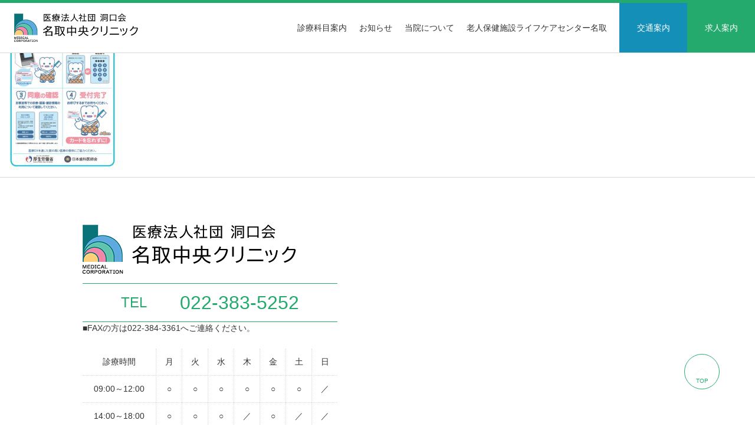

--- FILE ---
content_type: text/html; charset=UTF-8
request_url: https://www.natorichuo-clinic.jp/criterion/%E2%97%8F%E5%8C%BB%E7%99%82dx%E6%8E%A8%E9%80%B2%E4%BD%93%E5%88%B6%E6%95%B4%E5%82%99%E5%8A%A0%E7%AE%97%E3%80%80%E3%83%9D%E3%82%B9%E3%82%BF%E3%83%BC%EF%BC%88%E6%AD%AF%E7%A7%91%EF%BC%89/
body_size: 3890
content:

<!DOCTYPE html>
<html lang="ja">
<head>
  <meta charset="utf-8">
  <meta name="viewport" content="width=device-width, initial-scale=1, shrink-to-fit=no">
  <!-- タイトルの指定 -->
  <title>●医療DX推進体制整備加算　ポスター（歯科） &#8211; 名取中央クリニック</title>
<link rel='stylesheet' id='wp-block-library-css'  href='https://www.natorichuo-clinic.jp/wp-includes/css/dist/block-library/style.min.css' type='text/css' media='all' />
<link rel='stylesheet' id='contact-form-7-css'  href='https://www.natorichuo-clinic.jp/wp-content/plugins/contact-form-7/includes/css/styles.css' type='text/css' media='all' />
<link rel='stylesheet' id='wp-pagenavi-css'  href='https://www.natorichuo-clinic.jp/wp-content/plugins/wp-pagenavi/pagenavi-css.css' type='text/css' media='all' />
<link rel='stylesheet' id='default-css'  href='https://www.natorichuo-clinic.jp/wp-content/themes/natori-clinic/style.css' type='text/css' media='all' />
<link rel='stylesheet' id='hint-css'  href='https://www.natorichuo-clinic.jp/wp-content/themes/natori-clinic/plugin/scroll-hint.css' type='text/css' media='all' />
<link rel='stylesheet' id='layout-css'  href='https://www.natorichuo-clinic.jp/wp-content/themes/natori-clinic/css/common.css' type='text/css' media='all' />
<style type="text/css"></style><link rel="icon" href="https://www.natorichuo-clinic.jp/wp-content/uploads/2020/05/cropped-favicon-32x32.png" sizes="32x32" />
<link rel="icon" href="https://www.natorichuo-clinic.jp/wp-content/uploads/2020/05/cropped-favicon-192x192.png" sizes="192x192" />
<link rel="apple-touch-icon" href="https://www.natorichuo-clinic.jp/wp-content/uploads/2020/05/cropped-favicon-180x180.png" />
<meta name="msapplication-TileImage" content="https://www.natorichuo-clinic.jp/wp-content/uploads/2020/05/cropped-favicon-270x270.png" />
</head>
<body>
<header class="header header--green">
    <div class="header__body">
        <h1 class="header__logo"><a href="https://www.natorichuo-clinic.jp/" class="header__logoLink"><img src="https://www.natorichuo-clinic.jp/wp-content/themes/natori-clinic/images/material/logo.png" alt="医療法人社団 洞口会 名取中央クリニック" class="header__logoImage" /></a></h1>
        <nav class="header__nav">
            <ul class="header__navItems">
                <li class="header__navItem">
                    <a href="https://www.natorichuo-clinic.jp/medical-department" class="header__navLink">診療科目案内</a>
                    <dl class="header__megaMenu">
                        <dt class="header__megaParent header__megaParent--green">診療科目案内</dt>
                        <dd class="header__megaChild">
                            <ul class="header__megaItems">
                                <li class="header__megaItem">
                                    <a href="https://www.natorichuo-clinic.jp/Internal-medicine" class="header__megaLink header__megaLink--green">内科</a>
                                </li>
                                <li class="header__megaItem">
                                    <a href="https://www.natorichuo-clinic.jp/gastroenterology" class="header__megaLink header__megaLink--green">消化器内科</a>
                                </li>
                                <li class="header__megaItem">
                                    <a href="https://www.natorichuo-clinic.jp/gastroenterological" class="header__megaLink header__megaLink--green">消化器内視鏡内科</a>
                                </li>
                                <li class="header__megaItem">
                                    <a href="https://www.natorichuo-clinic.jp/respiratory-medicine" class="header__megaLink header__megaLink--green">呼吸器内科</a>
                                </li>
                                <li class="header__megaItem">
                                    <a href="https://www.natorichuo-clinic.jp/sleep-apnea" class="header__megaLink header__megaLink--green">睡眠時無呼吸外来</a>
                                </li>
                                <li class="header__megaItem">
                                    <a href="https://www.natorichuo-clinic.jp/smoking-cessation" class="header__megaLink header__megaLink--green">禁煙外来</a>
                                </li>
                                <li class="header__megaItem">
                                    <a href="https://www.natorichuo-clinic.jp/orthopedics" class="header__megaLink header__megaLink--green">整形外科</a>
                                </li>
                                <li class="header__megaItem">
                                    <a href="https://www.natorichuo-clinic.jp/dentistry" class="header__megaLink header__megaLink--green">歯科</a>
                                </li>
                                <li class="header__megaItem">
                                    <a href="https://www.natorichuo-clinic.jp/medical-checkup" class="header__megaLink header__megaLink--green">健康診断を希望される方へ</a>
                                </li>
                                <li class="header__megaItem">
                                    <a href="https://www.natorichuo-clinic.jp/aga-ed" class="header__megaLink header__megaLink--green">AGA・ED治療について（保険外）</a>
                                </li>
                                <li class="header__megaItem">
                                    <a href="https://www.natorichuo-clinic.jp/online" class="header__megaLink header__megaLink--green">オンライン診療について</a>
                                </li>
                                <li class="header__megaItem">
                                    <a href="https://www.natorichuo-clinic.jp/insurance2" class="header__megaLink header__megaLink--green">保険会社の方へ</a>
                                </li>
                            </ul>
                        </dd>
                    </dl>
                </li>
                <li class="header__navItem"><a href="https://www.natorichuo-clinic.jp/news" class="header__navLink">お知らせ</a></li>
                <li class="header__navItem">
                    <a href="https://www.natorichuo-clinic.jp/hospital" class="header__navLink">当院について</a>
                    <dl class="header__megaMenu">
                        <dt class="header__megaParent header__megaParent--green">当院について</dt>
                        <dd class="header__megaChild">
                            <ul class="header__megaItems">
                                <li class="header__megaItem"><a href="https://www.natorichuo-clinic.jp/access" class="header__megaLink header__megaLink--green">交通案内</a></li>
                                <li class="header__megaItem"><a href="https://www.natorichuo-clinic.jp/hospital-information" class="header__megaLink header__megaLink--green">当院のご案内</a></li>
                                <li class="header__megaItem"><a href="https://www.natorichuo-clinic.jp/greeting" class="header__megaLink header__megaLink--green">院長挨拶</a></li>
                                <li class="header__megaItem"><a href="https://www.natorichuo-clinic.jp/doctor" class="header__megaLink header__megaLink--green">医師紹介</a></li>
								<li class="header__megaItem"><a href="https://www.natorichuo-clinic.jp/criterion" class="header__megaLink header__megaLink--green">当院の施設基準について</a></li>
                                <!--<li class="header__megaItem"><a href="https://www.natorichuo-clinic.jp/recruit" class="header__megaLink header__megaLink--green">求人案内</a></li>-->
                            </ul>
                        </dd>
                    </dl>
                </li>
                <li class="header__navItem"><a href="https://www.natorichuo-clinic.jp/lifecare" class="header__navLink">老人保健施設ライフケアセンター名取</a></li>
                <li class="header__navItem header__navItem--blue"><a href="https://www.natorichuo-clinic.jp/access" class="header__navLink">交通案内</a></li>
				<li class="header__navItem header__navItem--green" style="margin-left: 0;"><a href="https://www.natorichuo-clinic.jp/lifecare/recruit" class="header__navLink">求人案内</a></li>
            </ul>
        </nav>
        <div class="header__toggle">
            <span></span>
            <span></span>
            <span></span>
        </div>
    </div>
</header>
<div class="sideNav">
    <ul class="sideNav__items">
        <li class="sideNav__item">
            <span class="sideNav__text sideNav__text--parent">診療科目案内</span>
            <ul class="sideNav__childItems">
                <li class="sideNav__childItem"><a href="https://www.natorichuo-clinic.jp/Internal-medicine" class="sideNav__childLink">内科</a></li>
                <li class="sideNav__childItem"><a href="https://www.natorichuo-clinic.jp/gastroenterology" class="sideNav__childLink">消化器内科</a></li>
                <li class="sideNav__childItem"><a href="https://www.natorichuo-clinic.jp/gastroenterological" class="sideNav__childLink">消化器内視鏡内科</a></li>
                <li class="sideNav__childItem"><a href="https://www.natorichuo-clinic.jp/respiratory-medicine" class="sideNav__childLink">呼吸器内科</a></li>
                <li class="sideNav__childItem"><a href="https://www.natorichuo-clinic.jp/sleep-apnea" class="sideNav__childLink">睡眠時無呼吸外来</a></li>
                <li class="sideNav__childItem"><a href="https://www.natorichuo-clinic.jp/smoking-cessation" class="sideNav__childLink">禁煙外来</a></li>
                <li class="sideNav__childItem"><a href="https://www.natorichuo-clinic.jp/orthopedics" class="sideNav__childLink">整形外科</a></li>
                <li class="sideNav__childItem"><a href="https://www.natorichuo-clinic.jp/dentistry" class="sideNav__childLink">歯科</a></li>
                <li class="sideNav__childItem"><a href="https://www.natorichuo-clinic.jp/medical-checkup" class="sideNav__childLink">健康診断を希望される方へ</a></li>
                <li class="sideNav__childItem"><a href="https://www.natorichuo-clinic.jp/aga-ed" class="sideNav__childLink">AGA・ED治療について（保険外）</a></li>
                <li class="sideNav__childItem"><a href="https://www.natorichuo-clinic.jp/online" class="sideNav__childLink">オンライン診療について</a></li>
                <li class="sideNav__childItem"><a href="https://www.natorichuo-clinic.jp/insurance2" class="sideNav__childLink">保険会社の方へ</a></li>
            </ul>
        </li>
        <li class="sideNav__item"><a href="https://www.natorichuo-clinic.jp/news" class="sideNav__text">お知らせ</a></li>
        <li class="sideNav__item">
            <span class="sideNav__text sideNav__text--parent">当院について</span>
            <ul class="sideNav__childItems">
                <li class="sideNav__childItem"><a href="https://www.natorichuo-clinic.jp/hospital" class="sideNav__childLink">当院について</a></li>
                <li class="sideNav__childItem"><a href="https://www.natorichuo-clinic.jp/hospital-information" class="sideNav__childLink">当院のご案内</a></li>
                <li class="sideNav__childItem"><a href="https://www.natorichuo-clinic.jp/access" class="sideNav__childLink">交通案内</a></li>
                <li class="sideNav__childItem"><a href="https://www.natorichuo-clinic.jp/greeting" class="sideNav__childLink">院長挨拶</a></li>
                <li class="sideNav__childItem"><a href="https://www.natorichuo-clinic.jp/doctor" class="sideNav__childLink">医師紹介</a></li>
                <li class="sideNav__childItem"><a href="https://www.natorichuo-clinic.jp/criterion" class="sideNav__childLink">当院の施設基準について</a></li>
            </ul>
        </li>
        <li class="sideNav__item"><a href="https://www.natorichuo-clinic.jp/lifecare" class="sideNav__text">老人保健施設<br>ライフケアセンター名取</a></li>
    </ul>
</div>


<main>
      <p class="attachment"><a href='https://www.natorichuo-clinic.jp/wp-content/uploads/2024/05/●医療DX推進体制整備加算　ポスター（歯科）-scaled.jpg'><img width="212" height="300" src="https://www.natorichuo-clinic.jp/wp-content/uploads/2024/05/●医療DX推進体制整備加算　ポスター（歯科）-212x300.jpg" class="attachment-medium size-medium" alt="" loading="lazy" srcset="https://www.natorichuo-clinic.jp/wp-content/uploads/2024/05/●医療DX推進体制整備加算　ポスター（歯科）-212x300.jpg 212w, https://www.natorichuo-clinic.jp/wp-content/uploads/2024/05/●医療DX推進体制整備加算　ポスター（歯科）-724x1024.jpg 724w, https://www.natorichuo-clinic.jp/wp-content/uploads/2024/05/●医療DX推進体制整備加算　ポスター（歯科）-768x1087.jpg 768w, https://www.natorichuo-clinic.jp/wp-content/uploads/2024/05/●医療DX推進体制整備加算　ポスター（歯科）-1085x1536.jpg 1085w, https://www.natorichuo-clinic.jp/wp-content/uploads/2024/05/●医療DX推進体制整備加算　ポスター（歯科）-1447x2048.jpg 1447w, https://www.natorichuo-clinic.jp/wp-content/uploads/2024/05/●医療DX推進体制整備加算　ポスター（歯科）-scaled.jpg 1809w" sizes="(max-width: 212px) 100vw, 212px" /></a></p>
  </main>

<footer class="footer page">
  <div class="footer__container">
    <div class="footer__items">
      <div class="footer__item">
        <h2 class="footer__logo"><img src="/wp-content/themes/natori-clinic/images/material/logo.png" alt="医療法人社団 洞口会　名取中央クリニック" /></h2>
        <p class="footer__telWrap footer__telWrap--green">
          <a href="tel:022-383-5252" class="footer__telLink">
            <span class="footer__tel">TEL</span>
            <span class="footer__telNumber">022-383-5252</span>
          </a>
        </p>
        <p>■FAXの方は022-384-3361へご連絡ください。</p>
        <div class="footer__calendar">
          <table class="medicalCalendar">
            <tbody>
              <tr>
                <th>診療時間</th>
                <th>月</th>
                <th>火</th>
                <th>水</th>
                <th>木</th>
                <th>金</th>
                <th>土</th>
                <th>日</th>
              </tr>
              <tr>
                <th>09:00～12:00</th>
                <td>○</td>
                <td>○</td>
                <td>○</td>
                <td>○</td>
                <td>○</td>
                <td>○</td>
                <td>／</td>
              </tr>
              <tr>
                <th>14:00～18:00</th>
                <td>○</td>
                <td>○</td>
                <td>○</td>
                <td>／</td>
                <td>○</td>
                <td>／</td>
                <td>／</td>
              </tr>
            </tbody>
          </table>
        </div>
        <p class="footer__text">
          ■休診：木曜午後・土曜午後、日祝日<br />
          ■玄関は8:30に開きます。（受付は来院順に行います）診療は9:00からです。<br />
          <!--■午前の初診受付は11：30まで、午後の初診受付は17:30までです。（内科、および整形外科）<br />-->
		  ■初診再診の受付時間は科によって異なります。<br />なお初診は「初めての受診」「新たな症状等・疾患について受診」となります。<br />同一部位でも前回受診から間が空いた場合は再診ではなく、初診となります。<br />
          ■歯科（予約制）急患は随時診療いたします。（歯科直通：<a href="tel:022-382-6231" class="link">022-382-6231</a>）
          <br />
          ※歯科の午後の診療時間は13:30～17:30迄。また火・水曜日午後休診です。<br />
          ※午前中は非常に混雑します。午後の受診は比較的スムーズです。<br />
          ※健康診断は予約制です（結果は窓口受取）。<br />
        </p>
      </div>
      <div class="footer__item">
        <div class="footer__map">
          <iframe class="footer__iframe" src="https://www.google.com/maps/embed?pb=!1m18!1m12!1m3!1d3136.632543802884!2d140.89123376284255!3d38.17197861580643!2m3!1f0!2f0!3f0!3m2!1i1024!2i768!4f13.1!3m3!1m2!1s0x5f8a23ff2d6af7f1%3A0x286bb57b0ce4eaac!2z44CSOTgxLTEyMjQg5a6u5Z-O55yM5ZCN5Y-W5biC5aKX55Sw5p-z55Sw77yY!5e0!3m2!1sja!2sjp!4v1598260279438!5m2!1sja!2sjp" width="100%" height="100%" frameborder="0" style="border:0;" allowfullscreen="" aria-hidden="false" tabindex="0"></iframe>
        </div>
      </div>
    </div>
  </div>
  <div class="footer__bottom">
    <div class="footer__container">
      <div class="footer__block">
        <p class="footer__copy">Copyright &copy; Natori Chuo Clinic All Rights Reserved.</p>
        <div class="footer__links">
          <a href="https://www.natorichuo-clinic.jp/lecture-information" class="footer__link">教室・講座のご案内</a>
          <a href="https://www.natorichuo-clinic.jp/related-information" class="footer__link">関連情報</a>
        </div>
      </div>
    </div>
  </div>
</footer>
<div id="page-top" class="pageTop pageTop--green">
  <a class="pageTop__link pageTop__link--green" href="#top">TOP</a>
</div>
<script type='text/javascript' src='https://www.natorichuo-clinic.jp/wp-includes/js/jquery/jquery.min.js' id='jquery-core-js'></script>
<script type='text/javascript' src='https://www.natorichuo-clinic.jp/wp-includes/js/jquery/jquery-migrate.min.js' id='jquery-migrate-js'></script>
<script type='text/javascript' id='contact-form-7-js-extra'>
/* <![CDATA[ */
var wpcf7 = {"apiSettings":{"root":"https:\/\/www.natorichuo-clinic.jp\/wp-json\/contact-form-7\/v1","namespace":"contact-form-7\/v1"}};
/* ]]> */
</script>
<script type='text/javascript' src='https://www.natorichuo-clinic.jp/wp-content/plugins/contact-form-7/includes/js/scripts.js' id='contact-form-7-js'></script>
<script type='text/javascript' src='https://www.natorichuo-clinic.jp/wp-content/themes/natori-clinic/js/jquery-3.3.1.min.js' id='jquery-js-js'></script>
<script type='text/javascript' src='https://www.natorichuo-clinic.jp/wp-content/themes/natori-clinic/plugin/scroll-hint.min.js' id='hint-js-js'></script>
<script type='text/javascript' src='https://www.natorichuo-clinic.jp/wp-content/themes/natori-clinic/plugin/yubinbango.js' id='yubinbango-js-js'></script>
<script type='text/javascript' src='https://www.natorichuo-clinic.jp/wp-content/themes/natori-clinic/plugin/scrollSwitchAnimation.js' id='switch-js-js'></script>
<script type='text/javascript' src='https://www.natorichuo-clinic.jp/wp-content/themes/natori-clinic/plugin/jquery.matchHeight.js' id='matchHeight-js-js'></script>
<script type='text/javascript' src='https://www.natorichuo-clinic.jp/wp-content/themes/natori-clinic/js/common.js' id='common-js-js'></script>
<script>
document.addEventListener( 'wpcf7mailsent', function( event ) {
location = '/thanks/'; /* 遷移先のURL */
}, false );
</script></body>
</html>

--- FILE ---
content_type: text/css
request_url: https://www.natorichuo-clinic.jp/wp-content/themes/natori-clinic/style.css
body_size: -138
content:
@charset "utf-8";
/*
theme Name: 医療法人社団 洞口会 名取中央クリニック
*/


--- FILE ---
content_type: text/css
request_url: https://www.natorichuo-clinic.jp/wp-content/themes/natori-clinic/css/common.css
body_size: 8358
content:
@charset "UTF-8";
/* Scss Document */
/* Scss Document */
/*-------------------------------------------------------

カラー

----------------------------------------------------------*/
/*-------------------------------------------------------

メディアクエリ

----------------------------------------------------------*/
/*-------------------------------------------------------

サブメニュー 連番

----------------------------------------------------------*/
.g-menu__submenu-item:nth-child(1) {
  -webkit-transition-delay: 0.1s;
          transition-delay: 0.1s;
}

.g-menu__submenu-item:nth-child(2) {
  -webkit-transition-delay: 0.2s;
          transition-delay: 0.2s;
}

.g-menu__submenu-item:nth-child(3) {
  -webkit-transition-delay: 0.3s;
          transition-delay: 0.3s;
}

.g-menu__submenu-item:nth-child(4) {
  -webkit-transition-delay: 0.4s;
          transition-delay: 0.4s;
}

.g-menu__submenu-item:nth-child(5) {
  -webkit-transition-delay: 0.5s;
          transition-delay: 0.5s;
}

.g-menu__submenu-item:nth-child(6) {
  -webkit-transition-delay: 0.6s;
          transition-delay: 0.6s;
}

/*-------------------------------------------------------

矢印モジュール

----------------------------------------------------------*/
/*-------------------------------------------------------

flex オプション

----------------------------------------------------------*/
/*-------------------------------------------------------

その他 オプション

----------------------------------------------------------*/
html, body, div, span, object, iframe, h1, h2, h3, h4, h5, h6, p,
blockquote, pre, abbr, address, cite, code, del, dfn, em, img, ins, kbd,
q, samp, small, strong, sub, sup, var, b, i, dl, dt, dd, ol, ul, li,
fieldset, form, label, legend, table, caption, tbody, tfoot, thead,
tr, th, td, article, aside, canvas, details, figcaption, figure,
footer, header, hgroup, menu, nav, section, summary, time, mark, audio, video {
  margin: 0;
  padding: 0;
  border: 0;
  outline: 0;
  font-size: 100%;
  vertical-align: baseline;
  background: transparent;
  -webkit-box-sizing: border-box;
          box-sizing: border-box;
  font-weight: normal;
}

article, aside, details, figcaption, figure,
footer, header, hgroup, menu, nav, section {
  display: block;
}

table {
  border-collapse: collapse;
  border-spacing: 0;
}

ul,
ol {
  list-style: none;
}

html {
  font-size: 10px;
}

a {
  margin: 0;
  padding: 0;
  font-size: 100%;
  vertical-align: baseline;
  color: #333;
  text-decoration: none;
  -webkit-box-sizing: border-box;
          box-sizing: border-box;
}

body {
  color: #333;
  font-size: 1.4rem;
  font-family: "Helvetica Neue","Yu Gothic Medium", "游ゴシック Medium", "游ゴシック体", "Hiragino Kaku Gothic Pro", "ヒラギノ角ゴ Pro W3", "ＭＳ Ｐゴシック", sans-serif;
  color: #333;
  line-height: 1.5;
}

@media only screen and (max-width: 767px) {
  body {
    font-size: 1.4rem;
  }
}

img {
  display: block;
  max-width: 100%;
}

/*-------------------------------------------------------

outer

----------------------------------------------------------*/
.container-fixed {
  max-width: 980px;
  margin-left: auto;
  margin-right: auto;
  -webkit-box-sizing: content-box;
          box-sizing: content-box;
  padding-left: 4%;
  padding-right: 4%;
}

.container-fluid {
  max-width: 100%;
  width: 100%;
  padding: 0;
}

.outer-box-L {
  padding-top: 120px;
  padding-bottom: 120px;
}

@media only screen and (max-width: 767px) {
  .outer-box-L {
    padding-bottom: 90px;
    padding-top: 90px;
  }
}

.outer-box-M {
  padding-top: 60px;
  padding-bottom: 60px;
}

@media only screen and (max-width: 767px) {
  .outer-box-M {
    padding-top: 40px;
    padding-bottom: 40px;
  }
}

.outer-box-S {
  padding-top: 40px;
  padding-bottom: 40px;
}

@media only screen and (max-width: 767px) {
  .outer-box-S {
    padding-top: 30px;
    padding-bottom: 30px;
  }
}

.outer-box-XS {
  padding-top: 20px;
  padding-bottom: 30px;
}

@media only screen and (max-width: 767px) {
  .outer-box-XS {
    padding-top: 20px;
    padding-bottom: 20px;
  }
}

.outer-pt-L {
  padding-top: 120px;
}

@media only screen and (max-width: 767px) {
  .outer-pt-L {
    padding-top: 90px;
  }
}

.outer-pt-M {
  padding-top: 60px;
}

@media only screen and (max-width: 767px) {
  .outer-pt-M {
    padding-top: 40px;
  }
}

.outer-pt-S {
  padding-top: 40px;
}

@media only screen and (max-width: 767px) {
  .outer-pt-S {
    padding-top: 30px;
  }
}

.outer-pt-XS {
  padding-top: 30px;
}

@media only screen and (max-width: 767px) {
  .outer-pt-XS {
    padding-top: 20px;
  }
}

.outer-mt-L {
  margin-top: 120px;
}

@media only screen and (max-width: 767px) {
  .outer-mt-L {
    margin-top: 90px;
  }
}

.outer-mt-M {
  margin-top: 60px;
}

@media only screen and (max-width: 767px) {
  .outer-mt-M {
    margin-top: 40px;
  }
}

.outer-mt-S {
  margin-top: 40px;
}

@media only screen and (max-width: 767px) {
  .outer-mt-S {
    margin-top: 30px;
  }
}

.outer-mt-XS {
  margin-top: 30px;
}

@media only screen and (max-width: 767px) {
  .outer-mt-XS {
    margin-top: 20px;
  }
}

.mt-1 {
  margin-top: 5px;
}

.mt-2 {
  margin-top: 15px;
}

@media only screen and (max-width: 767px) {
  .mt-1-sp {
    margin-top: 5px;
  }
  .mt-2-sp {
    margin-top: 15px;
  }
}

.mx-auto {
  margin: 0 auto;
}

.w-100 {
  width: 100%;
}

/*
*	モジュール一覧
*
*		1. header
*		2. footer
* 	3. 矢印・ボタン・リンク
*		4. リストスタイル・行間
*		5. 文字スタイル
*		6. グリッド
*		7. フレックス
*		8. タイトル
*		9. tableレイアウト
*		10. imgレイアウト
*		11. カラー
*		12. topへ戻るボタン
*		13. タブ
*		14. お知らせ一覧/詳細/サイトマップ
*		15. ページネーション
*		16. 商品
*		17. QA
*
*/
/*-------------------------------------------------------

header (BEM化済み)

----------------------------------------------------------*/
.header {
  border-bottom: 1px solid #d9d9d9;
  background-color: #fff;
  position: fixed;
  width: 100%;
  top: 0;
  left: 0;
  z-index: 100;
}

.header--green {
  border-top: 5px solid #25aa6e;
}

@media only screen and (max-width: 1023px) {
  .header--green {
    border-top: 3px solid #25aa6e;
  }
}

.header--blue {
  border-top: 5px solid #148fb8;
}

@media only screen and (max-width: 1023px) {
  .header--blue {
    border-top: 3px solid #148fb8;
  }
}

.header__body {
  display: -webkit-box;
  display: -ms-flexbox;
  display: flex;
  -webkit-box-align: center;
      -ms-flex-align: center;
          align-items: center;
  -webkit-box-pack: justify;
      -ms-flex-pack: justify;
          justify-content: space-between;
  height: 84px;
}

@media only screen and (max-width: 1023px) {
  .header__body {
    padding: 0 16px;
    height: 62px;
  }
}

.header__logo {
  max-width: 210px;
  margin-left: 24px;
}

@media only screen and (max-width: 1023px) {
  .header__logo {
    margin-left: 0;
  }
}

.header__logo--lifecare {
  max-width: 375px;
}

@media only screen and (max-width: 1023px) {
  .header__logo--lifecare {
    max-width: 240px;
  }
}

@media only screen and (max-width: 1023px) {
  .header__nav {
    display: none;
  }
}

.header__navItems {
  display: -webkit-box;
  display: -ms-flexbox;
  display: flex;
  -webkit-box-align: center;
      -ms-flex-align: center;
          align-items: center;
  position: relative;
}

.header__navItem:not(:first-child) {
  /*margin-left: 40px;*/
  margin-left: 1.5em;
}

.header__navItem--green {
  background-color: #25aa6e;
  display: -webkit-box;
  display: -ms-flexbox;
  display: flex;
  -webkit-box-align: center;
      -ms-flex-align: center;
          align-items: center;
  -webkit-box-pack: center;
      -ms-flex-pack: center;
          justify-content: center;
  height: 84px;
  width: 115px;
  color: #fff;
}

.header__navItem--blue {
  background-color: #148fb8;
  display: -webkit-box;
  display: -ms-flexbox;
  display: flex;
  -webkit-box-align: center;
      -ms-flex-align: center;
          align-items: center;
  -webkit-box-pack: center;
      -ms-flex-pack: center;
          justify-content: center;
  height: 84px;
  width: 115px;
  color: #fff;
}

.header__navLink {
  display: block;
  color: inherit;
  /*line-height: 84px;*/
}

.header__toggle {
  display: none;
}

@media only screen and (max-width: 1023px) {
  .header__toggle {
    position: relative;
    display: block;
    width: 30px;
    height: 20px;
  }
}

.header__toggle span {
  width: 100%;
  height: 2px;
  background-color: #4d4d4d;
  position: absolute;
  left: 50%;
  -webkit-transform: translate(-50%, -50%);
          transform: translate(-50%, -50%);
  -webkit-transition: 0.3s;
  transition: 0.3s;
}

.header__toggle span:nth-child(1) {
  top: 0%;
}

.header__toggle span:nth-child(2) {
  top: 50%;
}

.header__toggle span:nth-child(3) {
  top: 100%;
}

.header__toggle.is-open span:nth-child(1) {
  top: 50%;
  -webkit-transform: translate(-50%, -50%) rotate(45deg);
          transform: translate(-50%, -50%) rotate(45deg);
}

.header__toggle.is-open span:nth-child(2) {
  opacity: 0;
}

.header__toggle.is-open span:nth-child(3) {
  top: 50%;
  -webkit-transform: translate(-50%, -50%) rotate(135deg);
          transform: translate(-50%, -50%) rotate(135deg);
}

.header__megaMenu {
  display: none;
  position: absolute;
  left: -115px;
  top: 100%;
  background-color: #fff;
  width: 100%;
  padding: 40px;
  -webkit-transform: translateY(1px);
          transform: translateY(1px);
}

.header__megaParent {
  line-height: 1;
  padding-bottom: 16px;
  font-size: 1.6rem;
}

.header__megaParent--green {
  color: #25aa6e;
  border-bottom: 1px solid #25aa6e;
}

.header__megaParent--blue {
  color: #148fb8;
  border-bottom: 1px solid #148fb8;
}

.header__megaChild {
  margin-top: 8px;
}

.header__megaItems {
  display: -webkit-box;
  display: -ms-flexbox;
  display: flex;
  -webkit-box-pack: justify;
      -ms-flex-pack: justify;
          justify-content: space-between;
  -ms-flex-wrap: wrap;
      flex-wrap: wrap;
}

.header__megaItem {
  width: calc(100% / 2 - 24px);
  border-bottom: 1px solid #d9d9d9;
  line-height: 1;
  font-size: 1.4rem;
}

.header__megaLink {
  display: block;
  padding: 16px 0;
  position: relative;
}

.header__megaLink::after {
  content: "";
  width: 7px;
  height: 7px;
  top: 50%;
  right: 5px;
  border-top: 1px solid #707070;
  border-right: 1px solid #707070;
  -webkit-transform: rotate(45deg) translateY(-50%);
          transform: rotate(45deg) translateY(-50%);
  position: absolute;
}

.header__megaLink--green::after {
  border-top: 1px solid #25aa6e;
  border-right: 1px solid #25aa6e;
}

.header__megaLink--blue::after {
  border-top: 1px solid #148fb8;
  border-right: 1px solid #148fb8;
}
.header__megaItems_02 {
    display: flex;
    justify-content: space-between;
    flex-wrap: wrap;
  }

.header__megaItem_02 {
    width: calc(100% / 2 - 24px);
    border-bottom: 1px solid #d9d9d9;
    line-height: 1;
    font-size: 1.4rem;
  }

.header__megaLink_02 {
    display: block;
    padding: 16px 0;
    position: relative;
	  color: #ff0000;}
.header__megaLink_02::after {
      content: "";
      width: 7px;
      height: 7px;
      top: 50%;
      right: 5px;
      border-top: 1px solid $gray-3;
      border-right: 1px solid $gray-3;
      transform: rotate(45deg) translateY(-50%);
      position: absolute;
    }

.sideNav {
  display: none;
  position: fixed;
  top: 0;
  left: 0;
  width: 100%;
  height: 100%;
  background-color: #fff;
  overflow-y: scroll;
  z-index: 50;
}

.sideNav__items {
  padding: 75px 16px;
}

.sideNav__item {
  border-bottom: solid 1px #d9d9d9;
}

.sideNav__text {
  display: block;
  padding: 16px 0;
  position: relative;
  font-size: 2.4rem;
}

.sideNav__text::before {
  content: "";
  position: absolute;
  width: 6px;
  height: 6px;
  right: 16px;
  top: 50%;
  border-top: 2px solid #707070;
  border-right: 2px solid #707070;
  -webkit-transform: translate(0, -50%) rotate(45deg);
          transform: translate(0, -50%) rotate(45deg);
}

.sideNav__text--parent::before, .sideNav__text--parent::after {
  content: "";
  position: absolute;
  width: 14px;
  height: 2px;
  right: 12px;
  top: 50%;
  background-color: #707070;
  border: none;
  -webkit-transition: 0.3s;
  transition: 0.3s;
}

.sideNav__text--parent::before {
  -webkit-transform: translate(0, -50%);
          transform: translate(0, -50%);
}

.sideNav__text--parent::after {
  -webkit-transform: translate(0, -50%) rotate(90deg);
          transform: translate(0, -50%) rotate(90deg);
}

.sideNav__text--parent.is-active::after {
  -webkit-transform: translate(0, -50%) rotate(180deg);
          transform: translate(0, -50%) rotate(180deg);
}

.sideNav__childItems {
  display: none;
  background-color: #f8f9fa;
}

.sideNav__childItem {
  position: relative;
}

.sideNav__childItem:not(:last-child) {
  border-bottom: 1px solid #fff;
}

.sideNav__childLink {
  display: block;
  padding: 16px 8px;
}

.sideNav__childLink::before {
  content: "";
  position: absolute;
  width: 6px;
  height: 6px;
  right: 16px;
  top: 50%;
  border-top: 1px solid #707070;
  border-right: 1px solid #707070;
  -webkit-transform: translate(0, -50%) rotate(45deg);
          transform: translate(0, -50%) rotate(45deg);
}
.sideNav__childItems_02 {
  display: none;
  background-color: #f8f9fa;
}

.sideNav__childItem_02 {
  position: relative;
}

.sideNav__childItem_02:not(:last-child) {
  border-bottom: 1px solid #fff;
}

.sideNav__childLink_02 {
  display: block;
  padding: 16px 8px;
  color: #FF0000;
}

.sideNav__childLink_02::before {
  content: "";
  position: absolute;
  width: 6px;
  height: 6px;
  right: 16px;
  top: 50%;
  border-top: 1px solid #707070;
  border-right: 1px solid #707070;
  -webkit-transform: translate(0, -50%) rotate(45deg);
          transform: translate(0, -50%) rotate(45deg);
}
/*-------------------------------------------------------

footer

----------------------------------------------------------*/
.footer.page {
  border-top: 1px solid #d9d9d9;
}

.footer__container {
  max-width: 1000px;
  margin: 0 auto;
}

@media only screen and (max-width: 1023px) {
  .footer__container {
    padding: 0 16px;
  }
}

.footer__items {
  padding: 80px 0;
  display: -webkit-box;
  display: -ms-flexbox;
  display: flex;
  -webkit-box-pack: justify;
      -ms-flex-pack: justify;
          justify-content: space-between;
}

@media only screen and (max-width: 767px) {
  .footer__items {
    -webkit-box-orient: vertical;
    -webkit-box-direction: normal;
        -ms-flex-direction: column;
            flex-direction: column;
    -webkit-box-align: center;
        -ms-flex-align: center;
            align-items: center;
  }
}

@media only screen and (max-width: 767px) {
  .footer__items {
    padding: 60px 0;
  }
}

.footer__item {
  max-width: 432px;
  width: calc(100% / 2 - 2%);
}

@media only screen and (max-width: 767px) {
  .footer__item {
    width: 100%;
  }
}

@media only screen and (max-width: 767px) {
  .footer__item:nth-child(2) {
    margin-top: 24px;
  }
}

.footer__logo {
  max-width: 432px;
}

.footer__telWrap {
  margin-top: 16px;
}

.footer__telWrap--green {
  color: #25aa6e;
  border-top: 1px solid #25aa6e;
  border-bottom: 1px solid #25aa6e;
}

.footer__telWrap--blue {
  color: #148fb8;
  border-top: 1px solid #148fb8;
  border-bottom: 1px solid #148fb8;
}

.footer__telLink {
  display: -webkit-box;
  display: -ms-flexbox;
  display: flex;
  -webkit-box-pack: center;
      -ms-flex-pack: center;
          justify-content: center;
  -webkit-box-align: center;
      -ms-flex-align: center;
          align-items: center;
  padding: 8px 0;
  color: inherit !important;
}

.footer__tel {
  font-size: 2.4rem;
}

@media only screen and (max-width: 767px) {
  .footer__tel {
    font-size: 1.6rem;
  }
}

.footer__telNumber {
  font-size: 3.2rem;
  margin-left: 56px;
}

@media only screen and (max-width: 767px) {
  .footer__telNumber {
    font-size: 2.4rem;
    margin-left: 40px;
  }
}

.footer__calendar {
  margin-top: 24px;
}

.footer__text {
  margin-top: 16px;
  line-height: 1.8;
}

.footer__map {
  height: 100%;
}

@media only screen and (max-width: 767px) {
  .footer__map {
    position: relative;
    height: 0;
    padding-bottom: 100%;
  }
}

@media only screen and (max-width: 767px) {
  .footer__iframe {
    position: absolute;
    width: 100%;
    height: 100%;
    top: 0;
    left: 0;
  }
}

.footer__bottom {
  border-top: 1px solid #d9d9d9;
  padding: 32px 0 24px;
}

@media only screen and (max-width: 767px) {
  .footer__bottom {
    padding: 24px 0 16px;
  }
}

.footer__block {
  display: -webkit-box;
  display: -ms-flexbox;
  display: flex;
  -webkit-box-pack: justify;
      -ms-flex-pack: justify;
          justify-content: space-between;
}

@media only screen and (max-width: 767px) {
  .footer__block {
    -webkit-box-orient: vertical;
    -webkit-box-direction: reverse;
        -ms-flex-direction: column-reverse;
            flex-direction: column-reverse;
    -webkit-box-align: center;
        -ms-flex-align: center;
            align-items: center;
  }
}

@media only screen and (max-width: 767px) {
  .footer__copy {
    margin-top: 16px;
    font-size: 1.2rem;
  }
}

.footer__link {
  display: inline-block;
}

.footer__link:not(:first-child) {
  margin-left: 24px;
}

/*-------------------------------------------------------

カスタム投稿一覧

----------------------------------------------------------*/
.newsArchive {
  margin-top: 64px;
}

@media only screen and (max-width: 767px) {
  .newsArchive {
    margin-top: 40px;
  }
}

.newsArchive__item {
  border-bottom: 1px solid #d9d9d9;
}

.newsArchive__item:first-child {
  border-top: 1px solid #d9d9d9;
}

.newsArchive__link {
  display: -webkit-box;
  display: -ms-flexbox;
  display: flex;
  padding: 24px 8px;
}

@media only screen and (max-width: 767px) {
  .newsArchive__link {
    -webkit-box-orient: vertical;
    -webkit-box-direction: normal;
        -ms-flex-direction: column;
            flex-direction: column;
    padding: 16px 8px;
  }
}

.newsArchive__title {
  margin-left: 56px;
}

@media only screen and (max-width: 767px) {
  .newsArchive__title {
    margin-left: 0;
    margin-top: 8px;
  }
}

/*-------------------------------------------------------

矢印・ボタン・リンク

----------------------------------------------------------*/
.common-arrow {
  position: relative;
  padding-right: 20px;
}

.common-arrow::after {
  content: "";
  position: absolute;
  top: 25%;
  -webkit-transform: translateY(-50%);
          transform: translateY(-50%);
  right: 0;
  width: 6px;
  height: 6px;
  border-top: solid 2px #25aa6e;
  border-right: solid 2px #25aa6e;
  -webkit-transform: rotate(45deg);
  transform: rotate(45deg);
}

.link-text-1 {
  -webkit-transition-duration: 0.1s;
          transition-duration: 0.1s;
}

.link-text-1:hover {
  color: #25aa6e;
}

.link-text-2 {
  -webkit-transition-duration: 0.1s;
          transition-duration: 0.1s;
  text-decoration: underline;
}

.link-text-2:hover {
  color: #25aa6e;
}

.common-btn-1 {
  display: inline-block;
  max-width: 300px;
  width: 100%;
  text-align: center;
  background-color: #25aa6e;
  border: 1px solid #25aa6e;
  font-size: 16px;
  color: #25aa6e;
  text-decoration: none;
  font-weight: bold;
  line-height: 50px;
  border-radius: 4px;
  position: relative;
  margin: 0 auto;
}

@media only screen and (max-width: 767px) {
  .common-btn-1 {
    max-width: 100%;
  }
}

.common-btn-1 span {
  position: relative;
  z-index: 1;
}

.common-btn-1::before, .common-btn-1::after {
  content: "";
  display: block;
  background-color: #fff;
  width: 50%;
  height: 100%;
  position: absolute;
  top: 0;
  -webkit-transition: 0.2s;
  transition: 0.2s;
}

.common-btn-1::before {
  left: 0;
}

.common-btn-1::after {
  right: 0;
}

.common-btn-1:hover {
  color: #fff;
}

.common-btn-1:hover:before, .common-btn-1:hover:after {
  width: 0;
  background-color: #fff;
}

.common-btn-2 {
  max-width: 300px;
  width: 100%;
  background: #25aa6e;
  color: #fff;
  display: block;
  -webkit-transition-duration: 0.1s;
          transition-duration: 0.1s;
  margin-left: auto;
  margin-right: auto;
  -webkit-box-sizing: border-box;
          box-sizing: border-box;
  border: 1px solid #25aa6e;
}

@media only screen and (max-width: 767px) {
  .common-btn-2 {
    max-width: 100%;
  }
}

.common-btn-2 span {
  display: -webkit-box;
  display: -ms-flexbox;
  display: flex;
  -webkit-box-pack: center;
      -ms-flex-pack: center;
          justify-content: center;
  -webkit-box-align: center;
      -ms-flex-align: center;
          align-items: center;
  line-height: 50px;
  position: relative;
}

.common-btn-2 span::after {
  content: "";
  position: absolute;
  top: calc(50% - 4px);
  right: 20px;
  width: 6px;
  height: 6px;
  border-top: solid 2px #fff;
  border-right: solid 2px #fff;
  -webkit-transform: rotate(45deg);
  transform: rotate(45deg);
}

.common-btn-2:hover {
  background: #fff;
}

.common-btn-2:hover span {
  color: #25aa6e;
}

.common-btn-4:hover span {
  color: #00f;
}

.common-btn-2:hover span::after {
  border-top: solid 2px #25aa6e;
  border-right: solid 2px #25aa6e;
}

.common-btn-4:hover span::after {
  border-top: solid 2px #00f;
  border-right: solid 2px #00f;
}

.common-btn-3 {
  max-width: 300px;
  width: 100%;
  border: 1px solid #25aa6e;
  color: #25aa6e;
  display: block;
  -webkit-transition-duration: 0.1s;
          transition-duration: 0.1s;
  margin: 0 auto;
}

@media only screen and (max-width: 767px) {
  .common-btn-3 {
    max-width: 100%;
  }
}

.common-btn-3 span {
  display: -webkit-box;
  display: -ms-flexbox;
  display: flex;
  -webkit-box-pack: center;
      -ms-flex-pack: center;
          justify-content: center;
  -webkit-box-align: center;
      -ms-flex-align: center;
          align-items: center;
  line-height: 50px;
  position: relative;
}

.common-btn-3 span::after {
  content: "";
  position: absolute;
  right: 15px;
  top: calc(50% - 15px);
  width: 30px;
  height: 30px;
  background: url("https://placehold.jp/40x40.png") no-repeat center center;
  background-size: contain;
}

.common-btn-3:hover {
  opacity: 0.7;
}

.anchor-btn li {
  border: 1px solid #25aa6e;
  display: block;
  -webkit-transition-duration: 0.1s;
          transition-duration: 0.1s;
  background: #25aa6e;
  border-radius: 25px;
}

@media only screen and (max-width: 767px) {
  .anchor-btn li {
    width: 100%;
  }
}

.anchor-btn li a {
  display: -webkit-box;
  display: -ms-flexbox;
  display: flex;
  -webkit-box-pack: center;
      -ms-flex-pack: center;
          justify-content: center;
  -webkit-box-align: center;
      -ms-flex-align: center;
          align-items: center;
  line-height: 50px;
  position: relative;
  color: #fff;
}

.anchor-btn li a::after {
  content: "";
  position: absolute;
  top: calc(50% - 4px);
  right: 20px;
  width: 6px;
  height: 6px;
  border-top: solid 2px #fff;
  border-right: solid 2px #fff;
  -webkit-transform: rotate(135deg);
  transform: rotate(135deg);
}

.anchor-btn li:hover {
  background: #fff;
}

.anchor-btn li:hover a {
  color: #25aa6e;
}

.anchor-btn li:hover a::after {
  border-top: solid 2px #25aa6e;
  border-right: solid 2px #25aa6e;
}

.find-item-link {
  cursor: pointer;
}

.arrow-down {
  margin-bottom: 60px;
  position: relative;
}

.arrow-down::after {
  content: "";
  position: absolute;
  display: block;
  bottom: -20px;
  left: 50%;
  -webkit-transform: translate(-50%, 100%);
          transform: translate(-50%, 100%);
  -webkit-transform-origin: center center;
          transform-origin: center center;
  width: 0;
  height: 0;
  border-style: solid;
  border-width: 22px 22px 0 22px;
  border-color: #25aa6e transparent transparent transparent;
}

.arrow-center-1 {
  display: -webkit-box;
  display: -ms-flexbox;
  display: flex;
  -webkit-box-pack: justify;
      -ms-flex-pack: justify;
          justify-content: space-between;
  -webkit-box-align: center;
      -ms-flex-align: center;
          align-items: center;
}

@media only screen and (max-width: 767px) {
  .arrow-center-1 {
    -webkit-box-pack: center;
        -ms-flex-pack: center;
            justify-content: center;
    -ms-flex-wrap: wrap;
        flex-wrap: wrap;
  }
}

.arrow-center-1::before {
  content: "";
  -webkit-box-ordinal-group: 3;
      -ms-flex-order: 2;
          order: 2;
  width: 0;
  height: 0;
  border-style: solid;
  border-width: 18px 0 18px 18px;
  border-color: transparent transparent transparent #25aa6e;
  margin: 20px;
}

@media only screen and (max-width: 767px) {
  .arrow-center-1::before {
    -webkit-transform: rotate(90deg);
            transform: rotate(90deg);
  }
}

.arrow-center-1 > *:nth-child(1),
.arrow-center-1 > *:nth-child(2) {
  width: 50%;
}

@media only screen and (max-width: 767px) {
  .arrow-center-1 > *:nth-child(1),
  .arrow-center-1 > *:nth-child(2) {
    width: 100%;
  }
}

.arrow-center-1 > *:nth-child(1) {
  -webkit-box-ordinal-group: 2;
      -ms-flex-order: 1;
          order: 1;
}

.arrow-center-1 > *:nth-child(2) {
  -webkit-box-ordinal-group: 4;
      -ms-flex-order: 3;
          order: 3;
}

.arrow-center-2 {
  display: -webkit-box;
  display: -ms-flexbox;
  display: flex;
  -webkit-box-pack: justify;
      -ms-flex-pack: justify;
          justify-content: space-between;
  -webkit-box-align: center;
      -ms-flex-align: center;
          align-items: center;
  -ms-flex-wrap: wrap;
      flex-wrap: wrap;
}

.arrow-center-2::before {
  content: "";
  -webkit-box-ordinal-group: 3;
      -ms-flex-order: 2;
          order: 2;
  width: 0;
  height: 0;
  border-style: solid;
  border-width: 18px 0 18px 18px;
  border-color: transparent transparent transparent #25aa6e;
  margin: 0 auto;
}

.arrow-center-2::after {
  content: "";
  -webkit-box-ordinal-group: 5;
      -ms-flex-order: 4;
          order: 4;
  width: 0;
  height: 0;
  border-style: solid;
  border-width: 18px 0 18px 18px;
  border-color: transparent transparent transparent #25aa6e;
  margin: 0 auto;
}

@media only screen and (max-width: 767px) {
  .arrow-center-2::before, .arrow-center-2::after {
    -webkit-transform: rotate(90deg);
            transform: rotate(90deg);
  }
}

.arrow-center-2 > *:nth-child(1),
.arrow-center-2 > *:nth-child(2),
.arrow-center-2 > *:nth-child(3) {
  width: 29%;
}

@media only screen and (max-width: 767px) {
  .arrow-center-2 > *:nth-child(1),
  .arrow-center-2 > *:nth-child(2),
  .arrow-center-2 > *:nth-child(3) {
    width: 100%;
  }
}

.arrow-center-2 > *:nth-child(1) {
  -webkit-box-ordinal-group: 2;
      -ms-flex-order: 1;
          order: 1;
}

.arrow-center-2 > *:nth-child(2) {
  -webkit-box-ordinal-group: 4;
      -ms-flex-order: 3;
          order: 3;
}

.arrow-center-2 > *:nth-child(3) {
  -webkit-box-ordinal-group: 6;
      -ms-flex-order: 5;
          order: 5;
}

.arrow-center-2 > *:nth-child(4) {
  -webkit-box-ordinal-group: 7;
      -ms-flex-order: 6;
          order: 6;
}

/*-------------------------------------------------------

リストスタイル・行間

----------------------------------------------------------*/
.text-box > * + * {
  margin-top: 10px;
}

.disc-list {
  padding-left: 1em;
}

.disc-list li {
  position: relative;
  display: block;
}

.disc-list li::before {
  position: absolute;
  content: "・";
  color: #333;
  top: 0;
  left: -20px;
}

.square-list {
  padding-left: 1em;
}

.square-list li {
  position: relative;
  display: block;
}

.square-list li::before {
  position: absolute;
  content: "■";
  color: #333;
  top: 0;
  left: -20px;
}

.note-list {
  padding-left: 1em;
  position: relative;
  display: block;
}

.note-list::before {
  position: absolute;
  content: "※";
  color: #333;
  top: 0;
  left: 0;
}

.notecount-list {
  counter-reset: note;
  /* 数字のカウントをリセットする */
}

.notecount-list li {
  position: relative;
  padding-left: 2em;
  display: block;
}

.notecount-list li::before {
  counter-increment: note;
  /* 任意の名前を付ける（もちろん英語で） */
  content: "※" counter(note);
  /* 名前を付けたカウンターをcontentで発動！ */
  position: absolute;
  color: #333;
  top: 0;
  left: 0;
}

.number-list {
  counter-reset: note;
  /* 数字のカウントをリセットする */
}

.number-list > li {
  position: relative;
  padding-left: 1.2em;
  display: block;
}

.number-list > li::before {
  counter-increment: note;
  /* 任意の名前を付ける（もちろん英語で） */
  content: counter(note) ".";
  /* 名前を付けたカウンターをcontentで発動！ */
  position: absolute;
  color: #333;
  top: 0;
  left: 0;
}

.number-list .brackets-limit-over {
  padding-left: 2em;
}

.bracketsw-list {
  counter-reset: note;
  /* 数字のカウントをリセットする */
}

.bracketsw-list > li {
  position: relative;
  padding-left: 1.4em;
  display: block;
}

.bracketsw-list > li::before {
  counter-increment: note;
  /* 任意の名前を付ける（もちろん英語で） */
  content: "(" counter(note) ")";
  /* 名前を付けたカウンターをcontentで発動！ */
  position: absolute;
  color: #333;
  top: 0;
  left: 0;
}

.checkmark {
  padding-left: 2em;
  position: relative;
}

.checkmark::before, .checkmark::after {
  content: "";
  display: block;
  position: absolute;
}

.checkmark::before {
  width: 16px;
  height: 16px;
  background: #ffffff;
  border: 1px solid #000000;
  left: 0;
  top: 2px;
}

.checkmark::after {
  border-left: 2px solid #ff0000;
  border-bottom: 2px solid #ff0000;
  width: 18px;
  height: 5px;
  -webkit-transform: rotate(-45deg);
  transform: rotate(-45deg);
  left: 5px;
  top: 3px;
}

/*-------------------------------------------------------

文字スタイル

----------------------------------------------------------*/
.text-center {
  text-align: center !important;
}

.text-left {
  text-align: left !important;
}

.text-right {
  text-align: right !important;
}

.text-bold {
  font-weight: bold;
}

.text-normal {
  font-weight: normal;
}

/*-------------------------------------------------------

グリッド

----------------------------------------------------------*/
.grid-full {
  width: 100%;
}

.grid-half {
  width: calc(50% - 15px);
}

@media only screen and (max-width: 767px) {
  .grid-half {
    width: 100%;
  }
}

.grid-8-12 {
  width: calc(8 * (100% / 12) - 30px);
}

@media only screen and (max-width: 767px) {
  .grid-8-12 {
    width: 100%;
  }
}

.grid-4-12 {
  width: calc(4 * (100% / 12) - 30px);
}

@media only screen and (max-width: 767px) {
  .grid-4-12 {
    width: 100%;
  }
}

.column-3-2::after {
  content: "";
  display: block;
  width: 32%;
}

.column-3-2 > * {
  width: 32%;
  margin-top: 20px;
}

.column-3-2 > *:nth-child(1), .column-3-2 > *:nth-child(2), .column-3-2 > *:nth-child(3) {
  margin-top: 0;
}

@media only screen and (max-width: 767px) {
  .column-3-2 > * {
    width: calc(50% - 5px);
    margin-top: 10px;
  }
  .column-3-2 > *:nth-child(3) {
    margin-top: 10px;
  }
}

.column-3-1::after {
  content: "";
  display: block;
  width: 32%;
}

.column-3-1 > * {
  width: 32%;
  margin-top: 20px;
}

.column-3-1 > *:nth-child(1), .column-3-1 > *:nth-child(2), .column-3-1 > *:nth-child(3) {
  margin-top: 0;
}

@media only screen and (max-width: 767px) {
  .column-3-1 > * {
    width: 100%;
    margin-top: 20px;
  }
  .column-3-1 > *:nth-child(2), .column-3-1 > *:nth-child(3) {
    margin-top: 20px;
  }
}

.column-2-1 > * {
  width: calc(50% - 15px);
  margin-top: 30px;
}

.column-2-1 > *:nth-child(1), .column-2-1 > *:nth-child(2) {
  margin-top: 0;
}

@media only screen and (max-width: 767px) {
  .column-2-1 > * {
    width: 100%;
    margin-top: 30px;
  }
  .column-2-1 > *:nth-child(2) {
    margin-top: 30px;
  }
}

/*-------------------------------------------------------

フレックス

----------------------------------------------------------*/
.flex-between {
  display: -webkit-box;
  display: -ms-flexbox;
  display: flex;
  -webkit-box-pack: justify;
      -ms-flex-pack: justify;
          justify-content: space-between;
}

.flex-start-wrap {
  display: -webkit-box;
  display: -ms-flexbox;
  display: flex;
  -webkit-box-pack: start;
      -ms-flex-pack: start;
          justify-content: flex-start;
  -ms-flex-wrap: wrap;
      flex-wrap: wrap;
  -webkit-box-align: center;
      -ms-flex-align: center;
          align-items: center;
}

.flex-between-wrap {
  display: -webkit-box;
  display: -ms-flexbox;
  display: flex;
  -webkit-box-pack: justify;
      -ms-flex-pack: justify;
          justify-content: space-between;
  -ms-flex-wrap: wrap;
      flex-wrap: wrap;
}

.flex-between-wrapreverse {
  display: -webkit-box;
  display: -ms-flexbox;
  display: flex;
  -webkit-box-pack: justify;
      -ms-flex-pack: justify;
          justify-content: space-between;
  -ms-flex-wrap: wrap-reverse;
      flex-wrap: wrap-reverse;
}

/*-------------------------------------------------------

タイトル

----------------------------------------------------------*/
.ttl-L {
  font-size: 3.6rem;
  font-weight: bold;
  text-align: center;
}

.ttl-L span {
  display: block;
  font-size: 1.6rem;
  color: #25aa6e;
  font-weight: bold;
  margin-bottom: 5px;
}

@media only screen and (max-width: 767px) {
  .ttl-L {
    font-size: 3rem;
  }
}

.ttl-M {
  font-size: 2.6rem;
  padding-bottom: 20px;
  position: relative;
}

.ttl-M::before {
  position: absolute;
  content: "";
  display: block;
  height: 1px;
  width: 20%;
  background: #25aa6e;
  left: 0;
  bottom: 0;
  z-index: 1;
}

.ttl-M::after {
  position: absolute;
  content: "";
  display: block;
  height: 1px;
  width: 100%;
  background: #ddd;
  left: 0;
  bottom: 0;
}

@media only screen and (max-width: 767px) {
  .ttl-M {
    font-size: 2.4rem;
  }
}

.ttl-S {
  font-size: 1.6rem;
  font-weight: bold;
  padding: 10px;
  width: 100%;
  background: #d8f6e9;
  position: relative;
  color: #333;
}

.ttl-XS {
  font-size: 1.4rem;
  display: inline;
  padding-left: 10px;
  font-weight: bold;
  position: relative;
  color: #25aa6e;
}

.ttl-XS::before {
  content: "";
  display: block;
  position: absolute;
  width: 2px;
  height: 100%;
  top: 0;
  left: 0;
  background: #25aa6e;
  border-radius: 2px;
}

@media only screen and (max-width: 767px) {
  .ttl-XS {
    font-size: 1.6rem;
  }
}

.st-text {
  font-size: 1.8rem;
  color: #25aa6e;
}

/*-------------------------------------------------------

tableレイアウト

----------------------------------------------------------*/
.table-box {
  overflow: auto;
  overflow-y: hidden;
}

.table-layout-1 {
  width: 100%;
}

.table-layout-1 tr th,
.table-layout-1 tr td {
  margin-top: 10px;
  padding: 10px;
}

@media only screen and (max-width: 767px) {
  .table-layout-1 tr th,
  .table-layout-1 tr td {
    padding: 5px;
  }
}

.table-layout-1 tr th {
  width: 35%;
  text-align: left;
  font-weight: bold;
}

@media only screen and (max-width: 767px) {
  .table-layout-1 tr th {
    width: 50%;
  }
}

.table-layout-1 tr td {
  border-left: 1px solid #ddd;
  text-align: center;
  vertical-align: middle;
}

@media only screen and (max-width: 767px) {
  .table-layout-1 tr td {
    border-left: none;
  }
}

.table-layout-1 tr:first-child td {
  font-weight: bold;
}

.table-layout-2 {
  width: 100%;
  border: 1px solid #eee;
}

@media only screen and (max-width: 767px) {
  .table-layout-2 {
    width: 600px;
  }
}

.table-layout-2 tr th,
.table-layout-2 tr td {
  margin-top: 10px;
  padding: 15px;
  border-left: 1px solid #ddd;
}

.table-layout-2 tr th {
  width: 35%;
  text-align: left;
  font-weight: bold;
}

@media only screen and (max-width: 767px) {
  .table-layout-2 tr th {
    width: 20%;
  }
}

.table-layout-2 tr td {
  text-align: center;
  vertical-align: middle;
}

.table-layout-2 tr:nth-child(odd) {
  background: #fafafa;
}

.table-layout-2 tr:first-child th,
.table-layout-2 tr:first-child td {
  padding: 10px 15px;
  background: #25aa6e;
  color: #fff;
  font-weight: bold;
}

.table-layout-3 {
  width: 100%;
  border: 1px solid #eee;
}

.table-layout-3 tr th,
.table-layout-3 tr td {
  margin-top: 10px;
  padding: 15px;
  border-bottom: 1px solid #ddd;
}

.table-layout-3 tr th {
  width: 35%;
  background: #25aa6e;
  color: #fff;
  text-align: left;
  font-weight: bold;
}

@media only screen and (max-width: 767px) {
  .table-layout-3 tr th {
    width: 20%;
  }
}

.table-layout-3 tr td {
  text-align: center;
  vertical-align: middle;
}

.table-layout-4 {
  width: 100%;
  border: 1px solid #eee;
}

@media only screen and (max-width: 767px) {
  .table-layout-4 {
    width: 600px;
  }
}

.table-layout-4 tr th,
.table-layout-4 tr td {
  margin-top: 10px;
  padding: 15px;
  border-bottom: 1px solid #ddd;
  border-left: 1px solid #ddd;
}

.table-layout-4 tr th {
  width: 35%;
  background: #25aa6e;
  color: #fff;
  text-align: left;
  font-weight: bold;
}

@media only screen and (max-width: 767px) {
  .table-layout-4 tr th {
    width: 20%;
  }
}

.table-layout-4 tr td {
  text-align: center;
  vertical-align: middle;
}

/*-------------------------------------------------------

imgレイアウト

----------------------------------------------------------*/
.img-layout-1 figure {
  position: relative;
  overflow: hidden;
}

.img-layout-1 figure figcaption {
  position: absolute;
  bottom: 0;
  left: 0;
  padding: 10px;
  width: 100%;
  color: #fff;
  background: rgba(0, 0, 0, 0.4);
  -webkit-transition-duration: 0.2s;
          transition-duration: 0.2s;
}

.img-layout-1 figure:hover figcaption {
  -webkit-transform: translateY(100%);
          transform: translateY(100%);
}

.img-layout-2 figcaption {
  margin-top: 10px;
  text-align: center;
  font-weight: bold;
}

.img-layout-3 li {
  margin-top: 60px;
}

@media only screen and (max-width: 767px) {
  .img-layout-3 li {
    margin-top: 30px;
  }
}

.img-layout-3 li figure {
  position: relative;
}

.img-layout-3 li figure figcaption {
  position: absolute;
  -webkit-transition-duration: 0.2s;
          transition-duration: 0.2s;
  bottom: 0;
  left: 0;
  -webkit-transform: translateY(50%);
          transform: translateY(50%);
  padding: 30px;
  width: 80%;
  font-size: 1.8rem;
  font-weight: bold;
  background: #fff;
}

.img-layout-3 li figure figcaption::after {
  content: "";
  position: absolute;
  display: block;
  top: 48%;
  -webkit-transform: translateY(-50%);
          transform: translateY(-50%);
  right: 30px;
  width: 8px;
  height: 8px;
  border-top: solid 2px #25aa6e;
  border-right: solid 2px #25aa6e;
  -webkit-transform: rotate(45deg);
  transform: rotate(45deg);
}

@media only screen and (max-width: 767px) {
  .img-layout-3 li figure figcaption {
    padding: 20px 20px 0;
    font-size: 1.4rem;
    -webkit-transform: translateY(0);
            transform: translateY(0);
  }
  .img-layout-3 li figure figcaption::after {
    top: 58%;
    right: 20px;
  }
}

.img-layout-3 li:hover figcaption {
  opacity: 0.6;
}

/*-------------------------------------------------------

カラー

----------------------------------------------------------*/
.bg-Light-gray {
  background: #fafafa;
}

.border-top-gray {
  border-top: 1px solid #ddd;
}

.border-top-base {
  border-top: 1px solid #25aa6e;
}

.color-base {
  color: #25aa6e;
}

.color-red {
  color: #dc3522;
}

.color-black {
  color: red;
}

.bg-green {
  background-color: #25aa6e !important;
}

.bg-blue {
  background-color: #148fb8 !important;
}

.bg-gray {
  background-color: #707070 !important;
}

/*-------------------------------------------------------

topへ戻るボタン

----------------------------------------------------------*/
.pageTop {
  position: fixed;
  right: 60px;
  bottom: 60px;
  border-radius: 100%;
  width: 60px;
  height: 60px;
  display: inline-block;
  cursor: pointer;
  background-color: #fff;
}

.pageTop--green {
  border: 1px solid #25aa6e;
}

.pageTop--green::after {
  border-top: 1px solid #25aa6e;
  border-right: 1px solid #25aa6e;
}

.pageTop--blue {
  border: 1px solid #148fb8;
}

.pageTop--blue::after {
  border-top: 1px solid #148fb8;
  border-right: 1px solid #148fb8;
}

@media only screen and (max-width: 767px) {
  .pageTop {
    right: 20px;
    bottom: 30px;
  }
}

.pageTop::after {
  content: "";
  position: absolute;
  width: 16px;
  height: 16px;
  top: 60%;
  left: 50%;
  -webkit-transform: translate(-50%, -50%) rotate(-45deg);
          transform: translate(-50%, -50%) rotate(-45deg);
  -webkit-animation-name: arrow;
          animation-name: arrow;
  -webkit-animation-duration: 1.2s;
          animation-duration: 1.2s;
  -webkit-animation-delay: 0s;
          animation-delay: 0s;
  -webkit-animation-iteration-count: infinite;
          animation-iteration-count: infinite;
  -webkit-animation-timing-function: ease-in;
          animation-timing-function: ease-in;
  -webkit-animation-fill-mode: both;
          animation-fill-mode: both;
  -webkit-animation-direction: normal;
          animation-direction: normal;
  opacity: 0;
}

.pageTop__link {
  position: absolute;
  left: 50%;
  bottom: 10%;
  font-size: 1rem;
  -webkit-transform: translateX(-50%);
          transform: translateX(-50%);
}

.pageTop__link--green {
  color: #25aa6e;
}

.pageTop__link--blue {
  color: #148fb8;
}

@-webkit-keyframes arrow {
  50% {
    -webkit-transform: translate(-50%, -130%) rotate(-45deg);
            transform: translate(-50%, -130%) rotate(-45deg);
    opacity: 1;
  }
  100% {
    -webkit-transform: translate(-50%, -150%) rotate(-45deg);
            transform: translate(-50%, -150%) rotate(-45deg);
    opacity: 0;
  }
}

@keyframes arrow {
  50% {
    -webkit-transform: translate(-50%, -130%) rotate(-45deg);
            transform: translate(-50%, -130%) rotate(-45deg);
    opacity: 1;
  }
  100% {
    -webkit-transform: translate(-50%, -150%) rotate(-45deg);
            transform: translate(-50%, -150%) rotate(-45deg);
    opacity: 0;
  }
}

.nav-active {
  color: #25aa6e;
  font-weight: bold;
}

/*-------------------------------------------------------

タブ

----------------------------------------------------------*/
.tab-box .tab-name li {
  width: calc(4 * (100% / 12));
  text-align: center;
  line-height: 60px;
  cursor: pointer;
  border-bottom: 2px solid #ddd;
}

.tab-box .tab-name li a {
  width: 100%;
  line-height: 40px;
  display: block;
}

.tab-box .tab-name li.current {
  border-bottom: 2px solid #25aa6e;
}

.tab-box .tab-content {
  margin-top: 30px;
}

.tab-box .tab-content li {
  display: none;
}

.tab-box .tab-content .current {
  display: block;
}

.accordion-box {
  cursor: pointer;
  position: relative;
  border: 1px solid #ddd;
  padding: 20px;
}

.accordion-box::before {
  position: absolute;
  top: 0;
  right: 20px;
  height: 0;
  content: "";
  display: block;
  height: 1px;
  width: 16px;
  background: #333;
  top: 30px;
  -webkit-transform: translateY(-50%);
          transform: translateY(-50%);
  -webkit-transition: all 0.1s;
  transition: all 0.1s;
}

.accordion-box::after {
  position: absolute;
  top: 0;
  right: 27px;
  height: 0;
  content: "";
  display: block;
  height: 16px;
  width: 1px;
  background: #333;
  top: 30px;
  -webkit-transform: translateY(-50%);
          transform: translateY(-50%);
  -webkit-transition: all 0.1s;
  transition: all 0.1s;
}

.accordion-box .nav-menu-child li {
  background: #eee;
}

.accordion-box.active::after {
  -webkit-transform: translateY(-10px) rotate(-90deg);
  transform: translateY(-10px) rotate(-90deg);
  opacity: 0;
}

.accordion-box dd {
  display: none;
}

/*-------------------------------------------------------

お知らせ一覧/詳細/サイトマップ

----------------------------------------------------------*/
.link-list li {
  border-bottom: 1px solid #eee;
  padding: 25px 10px;
}

.link-list li:first-child {
  border-top: 1px solid #eee;
}

.link-list li span {
  display: inline-block;
  max-width: 140px;
  width: 100%;
}

.link-list li.second-link {
  padding-left: 25px;
  position: relative;
}

.link-list li.second-link:before {
  content: "";
  position: absolute;
  width: 12px;
  height: 2px;
  background: #ddd;
  left: 0;
  top: calc(50% - 3px);
}

.link-list li a {
  display: inline-block;
}

.link-list li:hover,
.link-list li:hover a {
  color: #25aa6e;
}

/*-------------------------------------------------------

ページネーション

----------------------------------------------------------*/
.wp-pagenavi {
  margin-top: 60px;
  display: -webkit-box;
  display: -ms-flexbox;
  display: flex;
  -webkit-box-pack: center;
      -ms-flex-pack: center;
          justify-content: center;
}

.wp-pagenavi a.page,
.wp-pagenavi span.current {
  text-decoration: none;
  margin: 2px;
  border: none;
  color: #333;
  -webkit-transition: 0.3;
  transition: 0.3;
  width: 34px;
  height: 34px;
  display: -webkit-box;
  display: -ms-flexbox;
  display: flex;
  -webkit-box-pack: center;
      -ms-flex-pack: center;
          justify-content: center;
  -webkit-box-align: center;
      -ms-flex-align: center;
          align-items: center;
}

.wp-pagenavi a:hover {
  color: #fff;
  -webkit-transition: 0.1s;
  transition: 0.1s;
  background: #4d4d4d;
}

.wp-pagenavi span.current {
  font-weight: bold;
  background: #4d4d4d;
  margin: 2px;
  color: #fff;
}

.wp-pagenavi .nextpostslink,
.wp-pagenavi .previouspostslink {
  border: none;
  display: -webkit-box;
  display: -ms-flexbox;
  display: flex;
  padding: 0 10px;
  -webkit-box-pack: center;
      -ms-flex-pack: center;
          justify-content: center;
  -webkit-box-align: center;
      -ms-flex-align: center;
          align-items: center;
  color: #333;
}

.wp-pagenavi .nextpostslink::after {
  content: "→";
  font-size: 1.8rem;
  margin-left: 10px;
}

.wp-pagenavi .previouspostslink::before {
  content: "←";
  font-size: 1.8rem;
  margin-right: 10px;
}

/*-------------------------------------------------------

商品(BEM化済み)

----------------------------------------------------------*/
@media only screen and (max-width: 767px) {
  .cosme-item:nth-child(n + 2) {
    margin-top: 30px;
  }
}

.cosme-item__img {
  max-height: 150px;
  width: auto;
}

@media only screen and (max-width: 767px) {
  .cosme-item__img {
    margin: 0 auto;
    max-height: 200px;
  }
}

.cosme-item__text {
  margin-top: 15px;
  padding: 15px;
  background: #fafafa;
}

.cosme-item__img--1 {
  height: 250px;
  width: auto;
}

@media only screen and (max-width: 767px) {
  .cosme-item__img--1 {
    margin: 0 auto;
    max-height: 200px;
  }
}

/*-------------------------------------------------------

QA 質問(BEM化済み)

----------------------------------------------------------*/
.qa-container {
  padding: 15px 30px;
  background: #f9f4f0;
}

.qa-container:nth-child(n + 2) {
  margin-top: 15px;
}

.qa-container__q, .qa-container__a {
  width: 100%;
  position: relative;
  padding: 20px 0 20px 50px;
}

.qa-container__q::before {
  content: "Q";
  position: absolute;
  color: #7aa5fe;
  left: 0;
  top: 10px;
  -webkit-transform: translate(50%, 0);
          transform: translate(50%, 0);
  font-family: "Trebuchet MS", san-serif;
  font-size: 2.8rem;
}

.qa-container__a::before {
  content: "A";
  position: absolute;
  color: #25aa6e;
  left: 0;
  top: 10px;
  font-family: "Trebuchet MS", san-serif;
  font-size: 2.8rem;
  -webkit-transform: translate(50%, 0);
          transform: translate(50%, 0);
}

.qa-container__a {
  border-top: 1px solid #ddd;
}

/*-------------------------------------------------------

タイムライン

----------------------------------------------------------*/
.timeline {
  display: -webkit-box;
  display: -ms-flexbox;
  display: flex;
  -ms-flex-wrap: wrap;
      flex-wrap: wrap;
  border: 1px solid #25aa6e;
}

.timeline__ttl {
  width: 20%;
  background: #25aa6e;
  color: #fff;
  padding: 15px;
  display: -webkit-box;
  display: -ms-flexbox;
  display: flex;
  -webkit-box-align: center;
      -ms-flex-align: center;
          align-items: center;
  -webkit-box-pack: center;
      -ms-flex-pack: center;
          justify-content: center;
}

@media only screen and (max-width: 767px) {
  .timeline__ttl {
    width: 100%;
  }
}

.timeline__content {
  display: block;
  padding: 15px;
  width: 80%;
}

@media only screen and (max-width: 767px) {
  .timeline__content {
    width: 100%;
  }
}

/*-------------------------------------------------------

パンくずリスト

----------------------------------------------------------*/
.breadcrumb {
  display: -webkit-box;
  display: -ms-flexbox;
  display: flex;
  max-width: 980px;
  margin: 0 auto;
  position: relative;
  top: 40px;
  padding: 0 4%;
  -webkit-box-sizing: content-box;
          box-sizing: content-box;
}

@media only screen and (max-width: 767px) {
  .breadcrumb {
    top: 30px;
  }
}

.breadcrumb__list:nth-child(n + 2) {
  margin-left: 10px;
}

.breadcrumb__list:nth-child(n + 2)::before {
  display: inline-block;
  content: "<";
  margin-right: 10px;
  color: #666;
}

.breadcrumb__list:not(:last-child) a {
  text-decoration: underline;
}

/*-------------------------------------------------------

blog

----------------------------------------------------------*/
.blog__text-box {
  margin-top: 15px;
}

.blog__text {
  margin-top: 10px;
}

.blog__desc {
  display: -webkit-box;
  display: -ms-flexbox;
  display: flex;
}

.blog__desc--tag {
  margin-left: 15px;
}

/*-------------------------------------------------------

下層追加

----------------------------------------------------------*/
.medicalCalendar {
  border-collapse: collapse;
  width: 100%;
  max-width: 432px;
}

.medicalCalendar tr {
  border-bottom: 1px dotted #d9d9d9;
}

.medicalCalendar tr:last-child {
  border: none;
}

.medicalCalendar th,
.medicalCalendar td {
  padding: 12px;
  border-left: 1px dotted #d9d9d9;
}

@media only screen and (max-width: 767px) {
  .medicalCalendar th,
  .medicalCalendar td {
    padding: 6px;
    font-size: 1.2rem;
  }
}

.medicalCalendar th:first-child {
  border: none;
}

.medicalCalendar td {
  text-align: center;
}

.flex-end {
  display: -webkit-box;
  display: -ms-flexbox;
  display: flex;
  -webkit-box-pack: end;
      -ms-flex-pack: end;
          justify-content: flex-end;
}

.link {
  color: #006ca8;
  text-decoration: underline;
}

.historyTable th,
.historyTable td {
  text-align: left;
}

.historyTable th {
  padding: 2px 24px 4px 0;
}

.historyTable td {
  padding: 2px 0;
}

@media only screen and (max-width: 767px) {
  .js-scrollable table {
    white-space: nowrap;
  }
}

.table-layout-5 {
  border-collapse: collapse;
  width: 100%;
  text-align: center;
}

.table-layout-5 th,
.table-layout-5 td {
  padding: 8px;
  border: 1px solid #d9d9d9;
  vertical-align: middle;
}

.table-layout-5 th {
  background-color: #25aa6e;
  color: #fff;
}

.table-layout-6 {
  border-collapse: collapse;
  width: 100%;
}

.table-layout-6 th,
.table-layout-6 td {
  padding: 8px;
  border: 1px solid #d9d9d9;
  vertical-align: top;
  text-align: left;
}

.table-layout-6 th {
  background-color: #25aa6e;
  color: #fff;
}

.table-layout-6 th.nowrap {
  white-space: nowrap;
}

.table-layout-7 {
  border-collapse: collapse;
}

.table-layout-7 th,
.table-layout-7 td {
  padding: 8px;
  border: 1px solid #d9d9d9;
  vertical-align: middle;
}

.table-layout-7 th.nowrap,
.table-layout-7 td.nowrap {
  white-space: nowrap;
}

.comparison {
  border-collapse: collapse;
  width: 100%;
}

.comparison th,
.comparison td {
  padding: 8px;
  border: 1px solid #707070;
  vertical-align: top;
}

.comparison th {
  background-color: #d9d9d9;
}

.comparison th.nowrap {
  white-space: nowrap;
}

.comparison th.recommend {
  color: #fff;
  background-color: #25aa6e;
}

.subject__items {
  display: -webkit-box;
  display: -ms-flexbox;
  display: flex;
  -ms-flex-wrap: wrap;
      flex-wrap: wrap;
}

.subject__item {
  width: 20%;
}

.subject__item:not(:nth-child(-n + 5)) {
  margin-top: 8px;
}

@media only screen and (max-width: 767px) {
  .subject__item {
    width: 50%;
  }
  .subject__item:not(:nth-child(-n + 2)) {
    margin-top: 8px;
  }
}

.column4 {
  display: -webkit-box;
  display: -ms-flexbox;
  display: flex;
  -ms-flex-wrap: wrap;
      flex-wrap: wrap;
  -webkit-box-pack: justify;
      -ms-flex-pack: justify;
          justify-content: space-between;
}

.column4__item {
  width: calc(100% / 4 - 1%);
}

@media only screen and (max-width: 767px) {
  .column4__item {
    width: calc(100% / 2 - 2%);
  }
  .column4__item:not(:nth-child(-n + 2)) {
    margin-top: 16px;
  }
}

.doctorInfo__items {
  display: -webkit-box;
  display: -ms-flexbox;
  display: flex;
  -webkit-box-pack: justify;
      -ms-flex-pack: justify;
          justify-content: space-between;
  -ms-flex-wrap: wrap;
      flex-wrap: wrap;
}

.doctorInfo__item {
  width: calc(100% / 3 - 1%);
}

.doctorInfo__item:not(:nth-child(-n + 3)) {
  margin-top: 16px;
}

.doctorInfo__block {
  background-color: rgba(37, 170, 110, 0.2);
}

.accordionFlow__button {
  max-width: 300px;
  width: 100%;
  margin: 0 auto;
  background-color: #25aa6e;
  color: #fff;
  text-align: center;
  position: relative;
  border-radius: 25px;
}

.accordionFlow__button::before, .accordionFlow__button::after {
  content: "";
  position: absolute;
  width: 14px;
  height: 2px;
  right: 20px;
  top: 50%;
  background-color: #fff;
  border: none;
  -webkit-transition: 0.3s;
  transition: 0.3s;
}

.accordionFlow__button::before {
  -webkit-transform: translate(0, -50%);
          transform: translate(0, -50%);
}

.accordionFlow__button::after {
  -webkit-transform: translate(0, -50%) rotate(90deg);
          transform: translate(0, -50%) rotate(90deg);
}

.accordionFlow__button.is-active::after {
  -webkit-transform: translate(0, -50%) rotate(180deg);
          transform: translate(0, -50%) rotate(180deg);
}

.accordionFlow__text {
  display: block;
  line-height: 50px;
}

.accordionFlow__block {
  margin-top: 40px;
  display: none;
}

.flowWrap {
  margin-top: 30px;
  display: none;
}

@media only screen and (max-width: 767px) {
  .flowWrap {
    margin-top: 20px;
  }
}

.image {
  width: 256px;
  margin: auto;
}

.font-xs {
  font-size: 1.2rem !important;
}

.font-sm {
  font-size: 1.6rem !important;
}

.font-md {
  font-size: 2.4rem !important;
}

.font-lg {
  font-size: 3.2rem !important;
}

.font-xl {
  font-size: 4rem !important;
}

/*-------------------------------------------------------

ライフケア色

----------------------------------------------------------*/
.lifeCare .ttl-L span {
  color: #148fb8;
}

.lifeCare .ttl-M::before {
  background: #148fb8;
}

.lifeCare .ttl-S {
  background: #d1f0fa;
}

.lifeCare .ttl-XS {
  color: #148fb8;
}

.lifeCare .ttl-XS::before {
  background: #148fb8;
}

.lifeCare .st-text {
  color: #148fb8;
}

.lifeCare .common-arrow::after {
  border-top: solid 2px #148fb8;
  border-right: solid 2px #148fb8;
}

.lifeCare .link-text-1:hover {
  color: #148fb8;
}

.lifeCare .link-text-2:hover {
  color: #148fb8;
}

.lifeCare .common-btn-1 {
  background-color: #148fb8;
  border: 1px solid #148fb8;
}

.lifeCare .common-btn-2 {
  background: #148fb8;
  border: 1px solid #148fb8;
}

.lifeCare .common-btn-2:hover {
  background: #fff;
}

.lifeCare .common-btn-2:hover span {
  color: #148fb8;
}

.lifeCare .common-btn-2:hover span::after {
  border-top: solid 2px #148fb8;
  border-right: solid 2px #148fb8;
}

.lifeCare .common-btn-3 {
  border: 1px solid #148fb8;
  color: #148fb8;
}

.lifeCare .anchor-btn li {
  border: 1px solid #148fb8;
  background: #148fb8;
}

.lifeCare .anchor-btn li:hover a {
  color: #148fb8;
}

.lifeCare .anchor-btn li:hover a::after {
  border-top: solid 2px #148fb8;
  border-right: solid 2px #148fb8;
}

.lifeCare .arrow-down::after {
  border-color: #148fb8 transparent transparent transparent;
}

.lifeCare .arrow-center-1::before {
  border-color: transparent transparent transparent #148fb8;
}

.lifeCare .arrow-center-2::before {
  border-color: transparent transparent transparent #148fb8;
}

.lifeCare .arrow-center-2::after {
  border-color: transparent transparent transparent #148fb8;
}

.lifeCare .table-layout-5 th {
  background-color: #148fb8;
}

.lifeCare .table-layout-6 th {
  background-color: #148fb8;
}

.lifeCare .border-top-base {
  border-top: 1px solid #148fb8;
}

.lifeCare .color-base {
  color: #148fb8;
}

.lifeCare .comparison th.recommend {
  background-color: #148fb8;
}

@media screen and (min-width: 769px) {
  a[href*="tel:"] {
    pointer-events: none;
    cursor: default;
    text-decoration: none;
    color: #333;
  }
}

@media only screen and (max-width: 767px) {
  .lifeCare .facility-link .common-btn-2 span {
    line-height: 20px;
    padding: 10px 30px 10px 10px;
  }
}

.lifeCare .facility-link li {
  display: -webkit-box;
  display: -ms-flexbox;
  display: flex;
}
/*# sourceMappingURL=common.css.map */



.table-layout-8 th,
.table-layout-8 td, .long01{
    padding: 8px;
    border: 1px solid $gray-4;
    background-color: #dcedd6;
    vertical-align: middle;
  }
.table-layout-8 td, .short01{
    padding: 8px;
    border: 1px solid $gray-4;
    background-color: #ffffcc;
    vertical-align: middle;
  }
.table-layout-8 td, .long02{
    padding: 8px;
    border: 1px solid $gray-4;
    background-color: #ccffff;
    vertical-align: middle;
  }
.table-layout-8 td, .short02{
    padding: 8px;
    border: 1px solid $gray-4;
    background-color: #ffccff;
    vertical-align: middle;
  }

.table-layout-8 th {
  background-color: #25aa6e;
  color: #fff;
}


.aki__button {
   font-size: 2.6rem;
  padding-bottom: 20px;
  position: relative;
}

.aki__button::before {
  position: absolute;
  content: "";
  display: block;
  height: 1px;
  width: 20%;
  background: #148fb8;
  left: 0;
  bottom: 0;
  z-index: 1;
}

.aki__button::after {
  position: absolute;
  content: "";
  display: block;
  height: 1px;
  width: 100%;
  background: #ddd;
  left: 0;
  bottom: 0;
}

@media only screen and (max-width: 767px) {
  .aki__button {
    font-size: 2.4rem;
  }
}

.aki__button::before {
  -webkit-transform: translate(0, -50%);
          transform: translate(0, -50%);
}

.aki__button::after {
  -webkit-transform: translate(0, -50%) rotate(180deg);
          transform: translate(0, -50%) rotate(180deg);
}

.aki__button.is-active::after {
  -webkit-transform: translate(0, -50%) rotate(180deg);
          transform: translate(0, -50%) rotate(180deg);
}
.aki__button dd {
  display: none;
}

--- FILE ---
content_type: application/javascript
request_url: https://www.natorichuo-clinic.jp/wp-content/themes/natori-clinic/js/common.js
body_size: 1130
content:
// JavaScript Document

jQuery(function ($) {
  // ハンバーガーメニュー
  $(".header__toggle").on("click", function () {
    $(this).toggleClass("is-open");
    if ($(this).hasClass("is-open")) {
      $(".sideNav").fadeIn("fast");
    } else {
      $(".sideNav").fadeOut("fast");
    }
  });
  //リンククリックの既定動作をキャンセル
  $(".g-menu__parent").click(function () {
    var pageWidth = $(window).innerWidth();
    if (pageWidth < 1080) {
      return false;
    }
  });
  //PC/SP切り替え時
  $(window).on("resize", function () {
    var pageWidth = $(window).innerWidth();
    if (pageWidth > 1080) {
      $(".header__toggle").removeClass("active");
      $(".g-menu__submenu").removeAttr("style");
      $(".header__nav").removeAttr("style");
      return true;
    } else {
      $(".g-menu__parent").removeClass("active");
    }
  });
  //headerアコーディオン
  $(".sideNav__text--parent").on("click", function () {
    $(this).toggleClass("is-active");
    $(this).next(".sideNav__childItems").slideToggle("fast");
  });
  //高さを揃える
  var pageWidth = $(window).innerWidth();
  if (pageWidth > 768) {
    $(".js-matchHeight").matchHeight();
  }

  //リンク拡張
  $(".find-item-link").click(function () {
    window.location = $(this).find("a").attr("href");
  });

  //スクロールtoTOP
  var topBtn = $("#page-top");
  $(window).scroll(function () {
    if ($(this).scrollTop() > 100) {
      topBtn.fadeIn("fast");
    } else {
      topBtn.fadeOut("fast");
    }
  });
  topBtn.click(function () {
    $("body,html").animate(
      {
        scrollTop: 0,
      },
      500
    );
    return false;
  });

  // header取得
  var headerHeight = $("header").outerHeight();
  var urlHash = location.hash;
  if (urlHash) {
    $("body,html").stop().scrollTop(0);
    setTimeout(function () {
      var target = $(urlHash);
      var position = target.offset().top - headerHeight;
      $("body,html").stop().animate({ scrollTop: position }, 500);
    }, 100);
  }

  // アンカーナビ
  var headerHeight = $("header").outerHeight();
  var urlHash = location.hash;
  if (urlHash) {
    $("body,html").stop().scrollTop(0);
    setTimeout(function () {
      var target = $(urlHash);
      var position = target.offset().top - headerHeight;
      $("body,html").stop().animate({ scrollTop: position }, 200);
    }, 100);
  }
  $('a[href^="#"]').click(function () {
    var href = $(this).attr("href");
    var target = $(href);
    var position = target.offset().top - headerHeight;
    $("body,html").stop().animate({ scrollTop: position }, 200);
  });

  //タブ切り替え データ属性
  $(".tab-name li").on("click", function () {
    $(".tab-name li").removeClass();
    $(".tab-content li").removeClass("current");
    $(this).addClass("current");
    var target = $(this).attr("data-tab");
    $(target).addClass("current");
  });

  // 通常アコーディオン
  $(".accordion-box").click(function () {
    if ($(this).hasClass("active")) {
      $(this).removeClass("active");
      $(this).children("dd").stop().slideUp("fast");
    } else {
      $(this).addClass("active");
      $(this).children("dd").stop().slideDown("fast");
    }
  });
});

//メガメニュー
if ($(window).innerWidth() > 1024) {
  $(".header__navItem").hover(
    function () {
      $(this).children(".header__megaMenu").stop().fadeIn("fast");
    },
    function () {
      $(this).children(".header__megaMenu").stop().fadeOut("fast");
    }
  );
}

// 下層アコーディオン
$(".accordionFlow__button").on("click", function () {
  $(this).toggleClass("is-active");
  $(this).next(".accordionFlow__block").slideToggle("fast");
});

//scrollアイコン https://www.appleple.com/blog/javascript/scroll-hint.html#3
window.addEventListener("DOMContentLoaded", function () {
  new ScrollHint(".js-scrollable", {
    scrollHintIconAppendClass: "scroll-hint-icon-white", // white-icon will appear
    i18n: {
      scrollable: "スクロールできます",
    },
  });
});

// 空き状況
$(".aki__button").on("click", function () {
  $(this).toggleClass("is-active");
  $(this).next(".aki__block").slideToggle("fast");
});
 // Q&A
$(function(){
  $('aki__button').click(function(){
    $(this).siblings('aki__button dd').slideToggle();
    $('aki__button').not($(this)).siblings('aki__button dd').slideUp();
  });
});


--- FILE ---
content_type: application/javascript
request_url: https://www.natorichuo-clinic.jp/wp-content/themes/natori-clinic/plugin/scrollSwitchAnimation.js
body_size: 419
content:
// JavaScript Document
jQuery(function($){
	var scrolled;
	var windowHeight;
	var elements = $(".switch");
	function initCheck(){
		windowHeight = $(window).height();//画面の高さを取得
		scrolled = $(window).scrollTop() + Math.floor(windowHeight * 0.8);
    //Math.floor = 引数として与えた数以下の最大の整数を返す
    //$(window).scrollTop() = スクロール量
	}
	// .j-scroll-switch
	function scrollCheck(){
		jQuery.each(elements, function(){
      //スクロール量が指定要素の座標を超えた場合
			if(scrolled >= $(this).offset().top){
        //delayを持っていた場合
				if($(this).hasClass('delay')){
          //https://webmanab-html.com/tip/javascript-settimeout-jquery-queue/
          //http://js.studio-kingdom.com/jquery/effects/queue
					$(this).delay(300).queue(function(next) {
						$(this).addClass("on");
						next();
					});
				}else{
					$(this).addClass("on");
				}
			}
		});
		//scrollCheck
		check = setTimeout(scrollCheck, 100);
	}
	//
	$(window).on("load scroll resize", initCheck);

	//
	var check = setTimeout(scrollCheck, 400);
	
	$('.switch a').click(function(){
		if(!$(this).parents('.switch').is('.on')){
			console.log('test');
			return false;
		}
	});
});